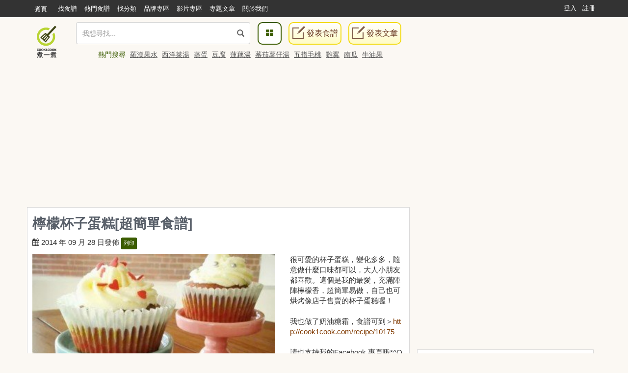

--- FILE ---
content_type: text/html; charset=UTF-8
request_url: https://cook1cook.com/recipe/10174
body_size: 17837
content:
<!DOCTYPE html>
<html lang="zh">
  <head>
    <meta charset="utf-8"/>
    <title>檸檬杯子蛋糕[超簡單食譜]食譜、做法 | MrsPsKitchen的Cook1Cook食譜分享</title>
    <meta name="msvalidate.01" content="D3F05DD3F16E3D652ECE79F6CE476897" />
        <meta name="keywords" content="檸檬杯子蛋糕[超簡單食譜],食譜,奶油/牛油、糖、香草精/雲尼拿香油、蛋、中筋麵粉、泡打粉/發粉、檸檬皮、檸檬汁、牛奶">
    <meta name="description" content="檸檬杯子蛋糕[超簡單食譜]：很可愛的杯子蛋糕，變化多多，隨意做什麼口味都可以，大人小朋友都喜歡。這個是我的最愛，充滿陣陣檸檬香，超簡單易做，自己也可烘烤像店子售賣的杯子蛋糕喔！

我也做了奶油糖霜，食譜可到＞http://cook1cook.com/recipe/10175

請也支持我的Facebook 專頁哦*^O^* 
http://www.facebook.com/MrsPsKitchen1">
        <meta property="article:publisher" content="https://www.facebook.com/cook1cook" />
    <meta property="article:author" content="https://www.facebook.com/cook1cook" />
        <meta property="fb:pages" content="531464196906799" />

    <meta property="al:android:app_name" content="COOK1COOK">
    <meta property="al:android:package" content="com.cook1cook.app">
    <meta property="al:ios:app_name" content="COOK1COOK">
    <meta property="al:ios:app_store_id" content="1137026338">

        <link rel="amphtml" href="https://cook1cook.com/recipe/10174/amp" />
            <!-- <link rel="alternate" href="android-app://com.cook1cook.app/cookapp/recipe/10174" /> -->
    <meta property="al:android:url" content="cook1cook://recipe/10174">
    <meta property="al:ios:url" content="cook1cook://recipe/10174">
    <link rel="author" href="https://cook1cook.com/user/MrsPsKitchen" />
                    <meta name="twitter:card" content="summary_large_image"/>
        <meta name="twitter:site" content="@cookonecook"/>
        <meta name="twitter:title" content="檸檬杯子蛋糕[超簡單食譜]"/>
        <meta name="twitter:image" content="https://img.cook1cook.com/upload/cover/34/94/3139314118888753494.jpg"/>
        <meta name="twitter:description" content="很可愛的杯子蛋糕，變化多多，隨意做什麼口味都可以，大人小朋友都喜歡。這個是我的最愛，充滿陣陣檸檬香，超簡單易做，自己也可烘烤像店子售賣的杯子蛋糕喔！我也做了奶油糖霜，食譜可到＞http://cook1cook.com/recipe/10175請也支持我的Facebook 專頁哦*^O^* http://www.facebook.com/MrsPsKitchen1"/>
        <meta property="fb:app_id" content="610481322352373"/>
    <meta property="og:type" content="website"/>
        <meta property="og:image" content="https://img.cook1cook.com/upload/cover/34/94/3139314118888753494.jpg"/>
        <meta property="og:title" content="檸檬杯子蛋糕[超簡單食譜]"/>    <meta property="og:description" content="很可愛的杯子蛋糕，變化多多，隨意做什麼口味都可以，大人小朋友都喜歡。這個是我的最愛，充滿陣陣檸檬香，超簡單易做，自己也可烘烤像店子售賣的杯子蛋糕喔！我也做了奶油糖霜，食譜可到＞http://cook1cook.com/recipe/10175請也支持我的Facebook 專頁哦*^O^* http://www.facebook.com/MrsPsKitchen1"/>    <meta property="og:url" content="https://cook1cook.com/recipe/10174"/>    <meta property="og:image:width" content="700"/>
    <meta property="og:image:height" content="520"/>
        <meta property="og:locale" content="zh_HK" />
    <meta property="og:locale:alternate" content="zh_TW" />

    <link rel="canonical" href="https://cook1cook.com/recipe/10174" />
        <link href="https://img.cook1cook.com/2.0/images/favicon.ico" rel="shortcut icon" type="image/x-icon"/>

    <link rel="stylesheet" href="https://img.cook1cook.com/static/css_20240510.css" />
    <!-- Le HTML5 shim, for IE6-8 support of HTML5 elements -->

    <!-- CSS Customization -->
    <meta name="viewport" content="width=device-width, initial-scale=1, maximum-scale=5" />

    <!--js-->
    <script type="5901685590fec1c5f13fe2ed-text/javascript" src="https://img.cook1cook.com/static/js_20220408.js"></script>
    <script type="5901685590fec1c5f13fe2ed-text/javascript" src="https://ssl-cdn.media.innity.net/lib/admanager.js"></script>
        <script async src="https://pagead2.googlesyndication.com/pagead/js/adsbygoogle.js?client=ca-pub-8505798488485624" crossorigin="anonymous" type="5901685590fec1c5f13fe2ed-text/javascript"></script>
            <!-- <script>
      (adsbygoogle = window.adsbygoogle || []).push({
        google_ad_client: "ca-pub-8505798488485624",
        enable_page_level_ads: true,
        overlays: {bottom: true}
      });
    </script> -->
    
    <script async='async' src='https://www.googletagservices.com/tag/js/gpt.js' type="5901685590fec1c5f13fe2ed-text/javascript"></script>
    <script type="5901685590fec1c5f13fe2ed-text/javascript">
      var googletag = googletag || {};
      googletag.cmd = googletag.cmd || [];
    </script>
    <script type="5901685590fec1c5f13fe2ed-text/javascript">
      googletag.cmd.push(function() {
            googletag.pubads().enableSingleRequest();
      googletag.enableServices();
      });
    </script>
    <!-- Global site tag (gtag.js) - Google Analytics -->
    <!-- <script async src="https://www.googletagmanager.com/gtag/js?id=G-07137GFXR1"></script> -->
    <script type="5901685590fec1c5f13fe2ed-text/javascript">
      window.dataLayer = window.dataLayer || [];
      function gtag(){dataLayer.push(arguments);}
      gtag('js', new Date());
            // gtag('config', 'UA-49195144-1');
      gtag('config', 'G-07137GFXR1');
                        var obj = {};
             dataLayer.push(obj);
      </script>
      <!-- Google Tag Manager -->
      <script type="5901685590fec1c5f13fe2ed-text/javascript">(function(w,d,s,l,i){w[l]=w[l]||[];w[l].push({'gtm.start':
      new Date().getTime(),event:'gtm.js'});var f=d.getElementsByTagName(s)[0],
      j=d.createElement(s),dl=l!='dataLayer'?'&l='+l:'';j.async=true;j.src=
      'https://www.googletagmanager.com/gtm.js?id='+i+dl;f.parentNode.insertBefore(j,f);
      })(window,document,'script','dataLayer','GTM-WXLRJ7');</script>
      <!-- GTM-WXLRJ7 -->
      <!-- End Google Tag Manager -->
    <script type="application/ld+json">
      {"@context":"https://schema.org","@graph":[{"@type":"WebSite","url":"https://cook1cook.com/","potentialAction":{"@type":"SearchAction","target":"https://cook1cook.com/search/?keyword={search_term_string}&theme=recipe","query-input":"required name=search_term_string"}}]}
    </script>
    <meta name="google-site-verification" content="jFa7xeMoymp43iFxBIcRjgFuP8PlWHRq-u1BvEdyFkU" />
  </head>
  <body>
  <!-- Google Tag Manager (noscript) -->
  <noscript><iframe src="https://www.googletagmanager.com/ns.html?id=GTM-WXLRJ7" height="0" width="0" style="display:none;visibility:hidden"></iframe></noscript>
  <!-- End Google Tag Manager (noscript) -->
    <div class="navbar navbar-default navbar-fixed-top" id="global-header" role="navigation">
      <div class="container">
      <div class="branch-journeys-top"></div>
        <!-- Brand and toggle get grouped for better mobile display -->
        <div class="navbar-header">
          <button type="button" class="navbar-toggle collapsed" data-toggle="collapse" data-target="#bs-example-navbar-collapse-1">
            <span class="sr-only">
              Toggle navigation
            </span>
            <span class="icon-bar">
            </span>
            <span class="icon-bar">
            </span>
            <span class="icon-bar">
            </span>
          </button>
          <a class="logo visible-xs pull-left" href="https://cook1cook.com" title="煮一煮 - 食譜站"></a>
          <div class="search_form_container topmenu_search_box visible-xs">
          <form action="https://cook1cook.com/search" method="get" name="search_form" accept-charset="utf-8">
            <span class="dropdown search-form">
              <i class="glyphicon glyphicon-search"></i>
              <input type="search" name="keyword" value="" class="form-control" placeholder="我想尋找..." autocomplete="off" />
                              <input type="hidden" name="theme" value="recipe">
                          </span>
            <span class="search-popup">
              <a href="https://cook1cook.com/category" class="search-btn" aria-label="食譜分類">
                <i class="fa fa-th-large">
                </i>
              </a>
            </span>
          </form>          </div>
        </div>
        <!-- Collect the nav links, forms, and other content for toggling -->
        <div class="collapse navbar-collapse" id="bs-example-navbar-collapse-1">
          <ul class="nav navbar-nav">
            <li class="hidden-xs mobile">
              <a href="https://cook1cook.com">煮頁</a>
            </li>
            <li>
              <a href="https://cook1cook.com/search"><span>找食譜</span></a>
            </li>
            <li>
              <a href="https://cook1cook.com/search/hot"><span>熱門食譜</span></a>
            </li>
            <li>
              <a href="https://cook1cook.com/category"><span>找分類</span></a>
            </li>
            <li>
              <a href="https://cook1cook.com/brand"><span>品牌專區</span></a>
            </li>
            <!-- <li>
              <a href="https://cook1cook.com/shop"><span>商店</span></a>
            </li> -->
            <li>
              <a href="https://cook1cook.com/video"><span>影片專區</span></a>
            </li>
            <!--<li>
              <a href="https://cook1cook.com/courses"><span>烹飪班</span></a>
            </li>-->
            <li>
              <a href="https://cook1cook.com/cafe"><span>專題文章</span></a>
            </li>
            <!-- <li>
              <a href="https://cook1cook.com/task"><span>Cook分任務</span></a>
            </li> -->
            <li>
              <a href="https://cook1cook.com/page/about_us"><span>關於我們</span></a>
            </li>
            <li>
              <a class="visible-xs" href="https://cook1cook.com/recipe/post" rel="nofollow">發表食譜</a>
            </li>
             <li>
              <a class="visible-xs" href="https://cook1cook.com/posts/add" rel="nofollow">發表文章</a>
            </li>
          </ul>
                    <ul class="nav navbar-nav navbar-right sign-in">
            <li>
              <a href="https://cook1cook.com/login">登入</a>
            </li>
            <li>
              <a href="https://cook1cook.com/signup">註冊</a>
            </li>
          </ul>
                  </div>
        <!-- /.navbar-collapse -->
      </div>
      <!-- /.container-fluid -->
    </div>
    <!-- 用戶資料菜單初始化顯示 -->
    <script type="5901685590fec1c5f13fe2ed-text/javascript">
      $('.navbar-collapse').on('show.bs.collapse', function () {
          setTimeout(function(){
            $(".user_function_link").addClass("open");
          },0)
        });
    </script>

    <div class="hidden-xs navbar navbar-static-top floating-menu" style="top: 40px;z-index: 1;">
      <div class="container">
      <div class="row">
        <div class="channel-logo"><a class="menu-logo " href="https://cook1cook.com">
          <img src="https://img.cook1cook.com/upload/pic/33/74/5581ab5f8bd9c7.png" alt="Cook1Cook Logo"/>
        </a></div>
        <div class="searchbar">
        <form action="https://cook1cook.com/search" method="get" name="search_form" accept-charset="utf-8">
          <span class="dropdown search-form">
          <i class="glyphicon glyphicon-search"></i>
          <input type="text" name="keyword" value="" class="form-control" placeholder="我想尋找..." autocomplete="off">
                      <input type="hidden" name="theme" value="recipe">
                    <div class="btn_search-product">
          </div>
        </span>
        </form></div>
        <div class="searchpopup">
          <a href="https://cook1cook.com/category" class="search-btn">
            <span>
              <i class="fa fa-th-large">
              </i>
            </span>
          </a>
          <a href="https://cook1cook.com/recipe/post" rel="nofollow" class="write-btn small-write-btn">
            <span>
              <i></i>
              發表食譜            </span>
          </a>
          <a href="https://cook1cook.com/posts/add" rel="nofollow" class="write-btn small-write-btn">
            <span>
              <i></i>
              發表文章            </span>
          </a>
        </div>
        <!--<div class="user-section">
        <a class="highlight" href="signup.html">新會員登記</a>
        <a href="login.html">登入</a>
        </div>-->
        <div class="hot-search">
          熱門搜尋
                    <a href="https://cook1cook.com/search?keyword=羅漢果水&theme=recipe" class="small-padding-left" title="羅漢果水">羅漢果水</a>
                    <a href="https://cook1cook.com/search?keyword=西洋菜湯&theme=recipe" class="small-padding-left" title="西洋菜湯">西洋菜湯</a>
                    <a href="https://cook1cook.com/search?keyword=蒸蛋&theme=recipe" class="small-padding-left" title="蒸蛋">蒸蛋</a>
                    <a href="https://cook1cook.com/search?keyword=豆腐&theme=recipe" class="small-padding-left" title="豆腐">豆腐</a>
                    <a href="https://cook1cook.com/search?keyword=蓮藕湯&theme=recipe" class="small-padding-left" title="蓮藕湯">蓮藕湯</a>
                    <a href="https://cook1cook.com/search?keyword=蕃茄薯仔湯&theme=recipe" class="small-padding-left" title="蕃茄薯仔湯">蕃茄薯仔湯</a>
                    <a href="https://cook1cook.com/search?keyword=五指毛桃&theme=recipe" class="small-padding-left" title="五指毛桃">五指毛桃</a>
                    <a href="https://cook1cook.com/search?keyword=雞翼&theme=recipe" class="small-padding-left" title="雞翼">雞翼</a>
                    <a href="https://cook1cook.com/search?keyword=南瓜&theme=recipe" class="small-padding-left" title="南瓜">南瓜</a>
                    <a href="https://cook1cook.com/search?keyword=牛油果&theme=recipe" class="small-padding-left" title="牛油果">牛油果</a>
                    <!-- <span>食譜數量1,533,928 份</span> -->
        </div>
      </div>
      </div>
    </div>

    <!-- content start -->
    <script type="application/ld+json">
  {"@context":"http://schema.org/","@graph":[{"@type":"Recipe","name":"\u6ab8\u6aac\u676f\u5b50\u86cb\u7cd5[\u8d85\u7c21\u55ae\u98df\u8b5c]","image":"https://img.cook1cook.com/webp/upload/cover/34/94/3139314118888753494_thumb.jpg","author":{"@type":"Person","name":"MrsPsKitchen","url":"https://cook1cook.com/user/MrsPsKitchen"},"keywords":["\u86cb","\u86cb\u7cd5","\u6ab8\u6aac","\u676f\u5b50\u86cb\u7cd5","\u4e2d\u7b4b\u9eb5\u7c89","\u725b\u5976","\u676f\u5b50\u86cb","\u6ab8\u6aac\u76ae","\u98df\u8b5c","\u7c21\u55ae","\u6ab8\u6aac\u676f\u5b50\u86cb\u7cd5","\u676f\u5b50","\u7c21\u55ae\u98df\u8b5c"],"datePublished":"2014-09-28","description":"\u5f88\u53ef\u611b\u7684\u676f\u5b50\u86cb\u7cd5\uff0c\u8b8a\u5316\u591a\u591a\uff0c\u96a8\u610f\u505a\u4ec0\u9ebc\u53e3\u5473\u90fd\u53ef\u4ee5\uff0c\u5927\u4eba\u5c0f\u670b\u53cb\u90fd\u559c\u6b61\u3002\u9019\u500b\u662f\u6211\u7684\u6700\u611b\uff0c\u5145\u6eff\u9663\u9663\u6ab8\u6aac\u9999\uff0c\u8d85\u7c21\u55ae\u6613\u505a\uff0c\u81ea\u5df1\u4e5f\u53ef\u70d8\u70e4\u50cf\u5e97\u5b50\u552e\u8ce3\u7684\u676f\u5b50\u86cb\u7cd5\u5594\uff01\r\n\r\n\u6211\u4e5f\u505a\u4e86\u5976\u6cb9\u7cd6\u971c\uff0c\u98df\u8b5c\u53ef\u5230\uff1ehttp://cook1cook.com/recipe/10175\r\n\r\n\u8acb\u4e5f\u652f\u6301\u6211\u7684Facebook \u5c08\u9801\u54e6*^O^* \r\nhttp://www.facebook.com/MrsPsKitchen1","recipeIngredient":["113\u514b \u5976\u6cb9/\u725b\u6cb9","175\u514b \u7cd6","1\u8336\u5319 \u9999\u8349\u7cbe/\u96f2\u5c3c\u62ff\u9999\u6cb9","3\u9846 \u86cb","195\u514b \u4e2d\u7b4b\u9eb5\u7c89","1 1/2 \u8336\u5319 \u6ce1\u6253\u7c89/\u767c\u7c89","1\u8336\u5319 \u6ab8\u6aac\u76ae","2\u6e6f\u5319 \u6ab8\u6aac\u6c41","50ml \u725b\u5976"],"recipeInstructions":[{"@type":"HowToStep","name":"Step1","text":"\u9810\u71b1\u70e4\u7bb1180\u5ea6c\u3002\u7528\u96fb\u52d5\u652a\u62cc\u5668\u5c07\u5976\u6cb9\u6253\u6563\uff0c\u7136\u5f8c\u52a0\u5165\u7cd6\u62cc\u52fb","image":"https://img.cook1cook.com/php/upload/step/57/44/3139314118891215744_thumb.jpg","url":"https://cook1cook.com/recipe/10174#step1"},{"@type":"HowToStep","name":"Step2","text":"\u518d\u52a0\u5165\u9999\u8349\u7cbe\u53ca\u86cb\u652a\u62cc\u5747\u52fb","image":"https://img.cook1cook.com/php/upload/step/67/86/3139314118891666786_thumb.jpg","url":"https://cook1cook.com/recipe/10174#step2"},{"@type":"HowToStep","name":"Step3","text":"\u5c07\u9eb5\u7c89\uff0c\u6ce1\u6253\u7c89\uff0c\u6ab8\u6aac\u76ae\u62cc\u52fb\uff0c\u52063\u6b21\u52a0\u5165\u6b65\u9a5f\u4e8c\u7684\u86cb\u6f3f\u5167\uff0c \u518d\u52a0\u6ab8\u6aac\u6c41\u53ca\u725b\u5976\u5fb9\u5e95\u62cc\u52fb","image":"https://img.cook1cook.com/php/upload/step/61/48/3139314118891936148_thumb.jpg","url":"https://cook1cook.com/recipe/10174#step3"},{"@type":"HowToStep","name":"Step4","text":"\u5c07\u86cb\u6f3f\u5012\u5165\u86cb\u7cd5\u7117\u676f\u5167\uff08\u5012\u81f3\u516b\u6210\u6eff\u4fbf\u53ef\uff09\uff0c\u653e\u5165\u70e4\u7210180\u5ea6c\u70d8\u70e417\u81f320\u5206\u9418\uff0c\u7528\u7259\u7c64\u6233\u5165\u86cb\u7cd5\uff0c\u53d6\u51fa\u4e0d\u6cbe\u9ecf\u5373\u6210\uff01","image":null,"url":"https://cook1cook.com/recipe/10174#step4"}],"recipeYield":"5-6\u4eba","cooktime":"PT30M"},[{"@type":"BreadcrumbList","itemListElement":[{"@type":"ListItem","position":1,"name":"Cook1Cook","item":"https://cook1cook.com/"},{"@type":"ListItem","position":2,"name":"\u5168\u90e8\u5206\u985e","item":"https://cook1cook.com/category"}]},{"@type":"BreadcrumbList","itemListElement":[{"@type":"ListItem","position":1,"name":"Cook1Cook","item":"https://cook1cook.com/"},{"@type":"ListItem","position":2,"name":"MrsPsKitchen","item":"https://cook1cook.com/user/MrsPsKitchen"}]}]]}</script>
<style>
  #homework-communication{padding-top:0px;}
  .homework-content{padding:0px!important;}
  #homework-modal .modal-dialog{width:802px;}
  #homework-modal .modal-dialog .close{border-radius: 50%;width: 30px;height: 30px;opacity:1;background:url('https://img.cook1cook.com/fancybox/source/fancybox_sprite.png');background-position:-4px -3px;margin:-7px -7px 0 0;position:relative;z-index:200;}
  @media (max-width:768px){#homework-modal .modal-dialog{width:inherit;}}
  .recipe-relate-box{position:relative;}
  .recipe-relate-item{overflow: hidden;}
  .recipe-relate-item .swiper-wrapper{padding-bottom:30px;}
  .recipe-relate-item .swiper-pagination{bottom:0px;}
  .recipe-relate-item .swiper-wrapper .slide-item,
  .recipe-relate-item .item-cover .item-content{width:100%;}
  .recipe-relate-item .swiper-wrapper .slide-item .item-cover{background:#d9d9d9;}
  .recipe-relate-item .item-cover{position:relative;text-align:center;width:100%;height:180px;margin-bottom:10px;background:#fff;}
  .recipe-relate-item .item-cover img{width:initial !important;height:initial !important;max-height: 100%;max-width: 100%;width: initial;height: initial;position: absolute;top: 0;left: 0;bottom: 0;right: 0;display: block;margin: auto;}
  .recipe-relate-item .item-title h3{display:block;height:43px;color:#564e4a;font-size:16px;line-height:21px;overflow: hidden;}
  .recipe-relate-item .item-title h3 a{color:#564e4a;}
  .recipe-relate-item .item-title h3 a:hover{color:#87d300;}
  .recipe-relate-item .item-price .discount-price,
  .recipe-relate-item .item-price strong.ori-price{font-size:18px;color:#e4393c;}
  .recipe-relate-item .item-price .ori-price del{display: inline-block; margin-left:10px;font-size:14px;color:gray;}
  .recipe-relate-item .item-price *{font-style:normal;}
</style>

    <div class="container real-content recipe-page-content">
      <div class="col-md-12 text-center hidden-xs">
                        <div class="widget-block-wrapper mobile-content-margin hidden-xs" style="min-height: 260px">
          <ins class="adsbygoogle"
     style="display:block"
     data-ad-client="ca-pub-8505798488485624"
     data-ad-slot="9486923576"
     data-ad-format="auto"
     data-full-width-responsive="true"></ins>
<script type="5901685590fec1c5f13fe2ed-text/javascript">
     (adsbygoogle = window.adsbygoogle || []).push({});
</script>        </div>
              </div>
      <div class="col-md-8 lsideBar">
        <div class="row">
          <article class="inner-block recipe-details">
            <h1>檸檬杯子蛋糕[超簡單食譜]</h1>
            <div class="row">
              <div class="col-xs-12">
                <div class="info">
                  <span>
                    <i class="fa fa-calendar"></i>
                    2014 年 09 月 28 日發佈 <a href="https://cook1cook.com/user/MrsPsKitchen" class="hide">MrsPsKitchen</a>
                    <span class="print">
                      <a href="https://cook1cook.com/recipe/print/10174" rel="nofollow">列印</a>
                    </span>
                    <div class="fb-like" style="vertical-align: text-top;" data-href="https://cook1cook.com/recipe/10174" data-width="140" data-layout="button_count" data-action="like" data-show-faces="true" data-share="true"></div>
                  </span>
                                    <!-- <div>
                    <script src="https://apis.google.com/js/platform.js"></script>
                    <div class="text-center g-ytsubscribe" data-channelid="UCTNED8ti1CWML5nAxDsV1Qw" data-layout="default" data-count="default"></div> 免費訂閱，收看熱門煮食影片。
                  </div> -->
                                  </div>
              </div>
              <div class="col-xs-12 col-md-8">
                <div class="recipe-picture-frame">
                    <a class="fancybox" href="https://img.cook1cook.com/upload/cover/34/94/3139314118888753494.jpg" title="檸檬杯子蛋糕[超簡單食譜]"><img alt="檸檬杯子蛋糕[超簡單食譜]" class="recipe-main-pic" src="https://img.cook1cook.com/upload/cover/34/94/3139314118888753494_thumb.jpg" style="min-height: 240px;"></a>
                </div>
                <div class="row func" style="margin-bottom: 10px">
                  <div class="col-xs-12 col-sm-7 meta">
                    <ul class="list-unstyled list-inline recipe-blog-info">
                      <li>
                        <i class="fa fa-thumbs-up"></i> <span id="like_times">3</span>
                      </li>
                      <li>
                        <i class="fa fa-star-o"></i> <span id="collect_times">14</span>
                      </li>
                      <li>
                        <i class="fa fa-eye"></i> 6079                      </li>
                      <!-- <li>
                        <i class="fa fa-camera-retro">
                        </i>
                        <a href="#">
                          12
                        </a>
                      </li> -->
                    </ul>
                  </div>
                                      <div class="col-xs-12 visible-xs text-center" style="margin-bottom: 20px;min-height: 250px;padding: 0px; ">
                      <ins class="adsbygoogle"
     style="display:block"
     data-ad-client="ca-pub-8505798488485624"
     data-ad-slot="9486923576"
     data-ad-format="auto"
     data-full-width-responsive="true"></ins>
<script type="5901685590fec1c5f13fe2ed-text/javascript">
     (adsbygoogle = window.adsbygoogle || []).push({});
</script>                    </div>
                                    <div class="col-xs-12 col-sm-5 text-right recipe-social-buttons">
                    <a class="inside-like-and-collect like-request" data-type="like" rel="nofollow" href="javascript:void(0)" data-recipe-id="10174">請稍等.</a>
                    <a class="inside-like-and-collect collect-request" rel="nofollow" data-type="collect" href="javascript:void(0)" data-recipe-id="10174">請稍等.</a>
                  </div>
                </div>
              </div>
              <div class="col-xs-12 col-md-4">
                <div class="recipe-description" style="word-break: break-all;">很可愛的杯子蛋糕，變化多多，隨意做什麼口味都可以，大人小朋友都喜歡。這個是我的最愛，充滿陣陣檸檬香，超簡單易做，自己也可烘烤像店子售賣的杯子蛋糕喔！<br><br>我也做了奶油糖霜，食譜可到＞<a href="https://cook1cook.com/recipe/10175" target="_blank" rel="nofollow noopener">http://cook1cook.com/recipe/10175</a><br><br>請也支持我的Facebook 專頁哦*^O^* <br><a href="https://www.facebook.com/MrsPsKitchen1" target="_blank" rel="nofollow noopener">http://www.facebook.com/MrsPsKitchen1</a></div>
              </div>
            </div>
                        <div class="col-xs-12 col-md-4 recipe-ingredients">
                          <h2 class="clearfix">
                <span class="pull-left">
                  <a name="ingredient">食材</a> （<span>5-6人</span>）
                </span>
                <span class="pull-right">
                  <i class="fa fa-clock-o"></i>
                  <span class="time">
                    30分鐘內                  </span>
                </span>
              </h2>
                            <ul class="ingredients">
                <li>
                  <ul class="group_1">
                    <li class="group-name">
                      食材                    </li>
                                        <li>
                      <div style="overflow: hidden;">
                        <span class="pull-left ingredient-name">
                          奶油/牛油                        </span>
                        <span class="pull-right ingredient-unit">
                          113克                        </span>
                      </div>
                    </li>
                                        <li>
                      <div style="overflow: hidden;">
                        <span class="pull-left ingredient-name">
                          糖                        </span>
                        <span class="pull-right ingredient-unit">
                          175克                        </span>
                      </div>
                    </li>
                                        <li>
                      <div style="overflow: hidden;">
                        <span class="pull-left ingredient-name">
                          香草精/雲尼拿香油                        </span>
                        <span class="pull-right ingredient-unit">
                          1茶匙                        </span>
                      </div>
                    </li>
                                        <li>
                      <div style="overflow: hidden;">
                        <span class="pull-left ingredient-name">
                          蛋                        </span>
                        <span class="pull-right ingredient-unit">
                          3顆                        </span>
                      </div>
                    </li>
                                        <li>
                      <div style="overflow: hidden;">
                        <span class="pull-left ingredient-name">
                          中筋麵粉                        </span>
                        <span class="pull-right ingredient-unit">
                          195克                        </span>
                      </div>
                    </li>
                                        <li>
                      <div style="overflow: hidden;">
                        <span class="pull-left ingredient-name">
                          泡打粉/發粉                        </span>
                        <span class="pull-right ingredient-unit">
                          1 1/2 茶匙                        </span>
                      </div>
                    </li>
                                        <li>
                      <div style="overflow: hidden;">
                        <span class="pull-left ingredient-name">
                          檸檬皮                        </span>
                        <span class="pull-right ingredient-unit">
                          1茶匙                        </span>
                      </div>
                    </li>
                                        <li>
                      <div style="overflow: hidden;">
                        <span class="pull-left ingredient-name">
                          檸檬汁                        </span>
                        <span class="pull-right ingredient-unit">
                          2湯匙                        </span>
                      </div>
                    </li>
                                        <li>
                      <div style="overflow: hidden;">
                        <span class="pull-left ingredient-name">
                          牛奶                        </span>
                        <span class="pull-right ingredient-unit">
                          50ml                        </span>
                      </div>
                    </li>
                                      </ul>
                </li>
              </ul>
              <a name="step"></a>
            </div>
            <div class="recipe-steps col-xs-12 col-md-8">
              <div class="steps">
                <ul>
                  <li class="step" id="step1">
                    <div class="media">
                      <div class="step-img pull-left">
                                              <a class="strip fancybox" rel="gallery" href="https://img.cook1cook.com/upload/step/57/44/3139314118891215744.jpg" title="預熱烤箱180度c。用電動攪拌器將奶油打散，然後加入糖拌勻">
                          <img src="https://img.cook1cook.com/php/upload/step/57/44/3139314118891215744_thumb.jpg" alt="step1: 預熱烤箱180度c。用電動攪拌器將奶油打散，然後加入糖拌勻">
                        </a>
                                            </div>
                      <div class="media-body">
                        <big>1</big>預熱烤箱180度c。用電動攪拌器將奶油打散，然後加入糖拌勻                      </div>
                    </div>
                  </li>
                  <li class="step" id="step2">
                    <div class="media">
                      <div class="step-img pull-left">
                                              <a class="strip fancybox" rel="gallery" href="https://img.cook1cook.com/upload/step/67/86/3139314118891666786.jpg" title="再加入香草精及蛋攪拌均勻">
                          <img src="https://img.cook1cook.com/php/upload/step/67/86/3139314118891666786_thumb.jpg" alt="step2: 再加入香草精及蛋攪拌均勻">
                        </a>
                                            </div>
                      <div class="media-body">
                        <big>2</big>再加入香草精及蛋攪拌均勻                      </div>
                    </div>
                  </li>
                  <li class="step" id="step3">
                    <div class="media">
                      <div class="step-img pull-left">
                                              <a class="strip fancybox" rel="gallery" href="https://img.cook1cook.com/upload/step/61/48/3139314118891936148.jpg" title="將麵粉，泡打粉，檸檬皮拌勻，分3次加入步驟二的蛋漿內， 再加檸檬汁及牛奶徹底拌勻">
                          <img src="https://img.cook1cook.com/php/upload/step/61/48/3139314118891936148_thumb.jpg" alt="step3: 將麵粉，泡打粉，檸檬皮拌勻，分3次加入步驟二的蛋漿內， 再加檸檬汁及牛奶徹底拌勻">
                        </a>
                                            </div>
                      <div class="media-body">
                        <big>3</big>將麵粉，泡打粉，檸檬皮拌勻，分3次加入步驟二的蛋漿內， 再加檸檬汁及牛奶徹底拌勻                      </div>
                    </div>
                  </li>
                  <li class="step" id="step4">
                    <div class="media">
                      <div class="step-img pull-left">
                                            </div>
                      <div class="media-body">
                        <big>4</big>將蛋漿倒入蛋糕焗杯內（倒至八成滿便可），放入烤爐180度c烘烤17至20分鐘，用牙籤戳入蛋糕，取出不沾黏即成！                      </div>
                    </div>
                  </li>
                </ul>
              </div>
            </div>
            <div class="row">
              <!-- <div class="col-xs-12 text-left">
                <div style="font-size: 14px; white-space: nowrap; overflow: hidden; width: 100%; line-height: 28px; margin-top: -10px;">
                  <span class="badge pull-left" style="margin-right:10px;">
                    贊助
                  </span>
                  ddd ADV
                </div>
              </div> -->
            </div>
                        <div class="tips">
              <span>TIPS</span>
              <div>
                如不喜歡檸檬味，也可改加橙汁或其他口味！              </div>
            </div>
                      </article>
          <!-- <div style="margin-bottom:10px;" class="text-center"></div> -->
                      <div class="recipe-or-recipeArticle-tag recipe-related-tag">
              <div class="rort-box">
                <div class="rort-box-title">
                  <h3>Tags:</h3>
                </div>
                <div class="rort-box-body">
                  <ul>
                                        <li><a href="https://cook1cook.com/search?keyword=蛋&theme=recipe" title="蛋">蛋</a></li>
                                        <li><a href="https://cook1cook.com/search?keyword=蛋糕&theme=recipe" title="蛋糕">蛋糕</a></li>
                                        <li><a href="https://cook1cook.com/search?keyword=檸檬&theme=recipe" title="檸檬">檸檬</a></li>
                                        <li><a href="https://cook1cook.com/search?keyword=杯子蛋糕&theme=recipe" title="杯子蛋糕">杯子蛋糕</a></li>
                                        <li><a href="https://cook1cook.com/search?keyword=中筋麵粉&theme=recipe" title="中筋麵粉">中筋麵粉</a></li>
                                        <li><a href="https://cook1cook.com/search?keyword=牛奶&theme=recipe" title="牛奶">牛奶</a></li>
                                        <li><a href="https://cook1cook.com/search?keyword=杯子蛋&theme=recipe" title="杯子蛋">杯子蛋</a></li>
                                        <li><a href="https://cook1cook.com/search?keyword=檸檬皮&theme=recipe" title="檸檬皮">檸檬皮</a></li>
                                        <li><a href="https://cook1cook.com/search?keyword=食譜&theme=recipe" title="食譜">食譜</a></li>
                                        <li><a href="https://cook1cook.com/search?keyword=簡單&theme=recipe" title="簡單">簡單</a></li>
                                        <li><a href="https://cook1cook.com/search?keyword=檸檬杯子蛋糕&theme=recipe" title="檸檬杯子蛋糕">檸檬杯子蛋糕</a></li>
                                        <li><a href="https://cook1cook.com/search?keyword=杯子&theme=recipe" title="杯子">杯子</a></li>
                                        <li><a href="https://cook1cook.com/search?keyword=簡單食譜&theme=recipe" title="簡單食譜">簡單食譜</a></li>
                                      </ul>
                </div>
              </div>
            </div>
          
          
                  <div class="row">
            <div class="col-xs-12">
              <div class="inner-block upload-idotoo">
                <h2>
                  有 <small>0</small> 人交功課
                </h2>
                <div class="clearfix">
                  <a class="dish-upload idocard" href="javascript:void(0)" rel="nofollow">
                    <div>
                      <img class="img-responsive" src="https://img.cook1cook.com/images/square2.png" alt="上傳照片">
                      <i class="fa fa-camera"></i>
                    </div>
                    <div class="card-info">上傳照片</div>
                  </a>
                </div>
                              </div>
            </div>
          </div>
          <div class="row">
            <div class="col-xs-12">
              <div class="inner-block upload-idotoo">
                <h2>
                  推薦資訊
                </h2>
                <div class="clearfix">
                  <script async src="//pagead2.googlesyndication.com/pagead/js/adsbygoogle.js" type="5901685590fec1c5f13fe2ed-text/javascript"></script>
                  <ins class="adsbygoogle"
                       style="display:block"
                       data-ad-format="autorelaxed"
                       data-ad-client="ca-pub-8505798488485624"
                       data-ad-slot="7790923998"></ins>
                  <script type="5901685590fec1c5f13fe2ed-text/javascript">
                       (adsbygoogle = window.adsbygoogle || []).push({});
                  </script>
                </div>
              </div>
            </div>
          </div>
          <div class="row">
            <div class="col-xs-12">
              <div class="inner-block recipecomments">
                <h2>
                  <a name="comment">討論</a>
                  <span>
                     暫時沒有留言。                   </span>
                </h2>

                <div class="recipe-comment-form">
                  <fieldset>
                    <div class="media comment">
                                            <div class="text-center">
                          對食譜有問題請留言，煮一煮會使用系統通知食譜作者前來解答 <a class="btn btn-login" href="https://cook1cook.com/login">登入</a>
                        </div>
                                          </div>
                  </fieldset>
                </div>

                <div class="panel-group" id="accordion">
                  <div class="panel panel-default">
                    <div class="panel-heading">
                      <a href="#collapseComments" class="visible-xs visible-sm collapse in" data-toggle="collapse" data-parent="#accordion" id="more-comment" aria-expanded="true">
                        看更多留言
                      </a>
                    </div>
                    <div class="panel-collapse collapse in" id="collapseComments" aria-expanded="true">
                      <div class="panel-body">
                        <div>
                          </div>
                        <!-- <div>
                          <a href="#" class="load-more">
                            <i class="fa fa-comment">
                            </i>
                            看更多留言
                          </a>
                        </div> -->
                      </div>
                    </div>
                  </div>
                </div>
              </div>
            </div>
          </div>
        </div>
      </div>
      <div class="col-md-4 hidden-print rsideBar">
      <div class="widget-block-wrapper mobile-content-margin">
        <script async src="https://pagead2.googlesyndication.com/pagead/js/adsbygoogle.js?client=ca-pub-8505798488485624" crossorigin="anonymous" type="5901685590fec1c5f13fe2ed-text/javascript"></script>
<!-- Pixels_300250_RWD -->
<ins class="adsbygoogle"
     style="display:block"
     data-ad-client="ca-pub-8505798488485624"
     data-ad-slot="8901355995"
     data-ad-format="auto"
     data-full-width-responsive="true"></ins>
<script type="5901685590fec1c5f13fe2ed-text/javascript">
     (adsbygoogle = window.adsbygoogle || []).push({});
</script>      </div>
        <div class="ProfileCard  namecard-module">
          <!-- <div class="namecard-bg namecard-block" style="background-image: url(https://img.cook1cook.com/upload/bg/41/0/313931465249366410.png);"></div> -->
          <div class="namecard-content">
            <a class="namecard-photo namecard-inlineBlock" href="https://cook1cook.com/user/MrsPsKitchen" title="MrsPsKitchen" tabindex="-1" aria-hidden="true">
              <img class="namecard-photoImage" src="https://img.cook1cook.com/php/upload/avatar/3/45/313931439464520345.jpg"/>
            </a>
            <div class="namecard-userFields">
              <div class="namecard-name namecard-textTruncate">
                  <a class="namecard-textInheritColor" href="https://cook1cook.com/user/MrsPsKitchen">MrsPsKitchen</a>
              </div>
              <span class="namecardard-screenname namecard-inlineBlock">
                殿堂廚師               </span>
            </div>
            <div class="namecard-stats">
              <ul class="namecard-statList Arrange Arrange-bottom Arrange-equal">
                <li class="namecard-stat Arrange-sizeFit">
                  <a class="namecard-statLink namecard-textUserColor namecard-linkClean namecard-block" title="966 食譜" href="https://cook1cook.com/user/MrsPsKitchen">
                    <span class="namecard-statLabel">食譜</span>
                    <span class="namecard-statValue">966</span>
                  </a>
                </li>
                <li class="namecard-stat Arrange-sizeFit">
                  <a class="namecard-statLink namecard-textUserColor namecard-linkClean namecard-block" title="0 文章數" href="https://cook1cook.com/user/MrsPsKitchen/post">
                    <span class="namecard-statLabel">文章</span>
                    <span class="namecard-statValue">0</span>
                  </a>
                </li>
                <li class="namecard-stat Arrange-sizeFit">
                  <a class="namecard-statLink namecard-textUserColor namecard-linkClean namecard-block" title="5743 粉絲" href="#">
                    <span class="namecard-statLabel">粉絲</span>
                    <span class="namecard-statValue" id="fans-num">5743</a></span>
                  </a>
                </li>
                <!-- <li class="namecard-stat Arrange-sizeFit">
                  <a class="namecard-statLink namecard-textUserColor namecard-linkClean namecard-block" title="33448 被收藏數" href="#">
                    <span class="namecard-statLabel">被收藏數</span>
                    <span class="namecard-statValue">33448</span>
                  </a>
                </li> -->
                <!-- <li class="namecard-stat Arrange-sizeFit">
                  <a class="namecard-statLink namecard-textUserColor namecard-linkClean namecard-block"
                  title="14 Followers" href="#">
                    <span class="namecard-statLabel">
                      積分
                    </span>
                    <span class="namecard-statValue">
                      14
                    </span>
                  </a>
                </li> -->
              </ul>
              <span class="inline-action-box user-act">
                <a class="btn btn-follow-user follow-btn" id="follow-user" href="javascript:;" data-uid="31393" rel="nofollow">請稍等.</a>
              </span>
                            <div>
                <ul class="ul_detail">
                  <li class="item S_line2 clearfix">
                    <span style="word-break: break-word;margin-top: 10px">嫁了一個比我更中國化的英國人，最喜歡的不是Fish &amp; Chips，而是茶餐廳的乾炒牛河！現居於倫敦，跟大家分享中西合璧的幸福美味！ 
網址： <a href="http://www.mrsPskitchen.net" target="_blank" rel="noopener nofollow">http://www.mrsPskitchen.net</a>
Facebook: <a href="https://www.facebook.com/mrsPskitchen1" target="_blank" rel="noopener nofollow">http://www.facebook.com/mrsPskitchen1</a></span>
                  </li>
                </ul>
              </div>
                          </div>
          </div>
        </div>
        <div class="scrollFixed">
            <div class="inner-block widget " id="business-acc">
  <h2 class="title">品牌專區<a href="https://cook1cook.com/brand" class="more pull-right">更多 <i class="fa fa-angle-double-right"></i></a></h2>
  <ul>
    <li class="media">
      <div class="media-left">
              <a title="對抗寒流｜感冒初起必飲｜檸檬紫蘇茶" href="https://cook1cook.com/recipe/56426">
          <img alt="對抗寒流｜感冒初起必飲｜檸檬紫蘇茶" class="media-object" src="https://img.cook1cook.com/webp/101x75/upload/cover/202601/55/33364-1769069781_thumb.jpg">
        </a>
            </div>
      <div class="media-body">
        <div class="media">
          <div class="media-left">
            <a title="Cook1Cook" class="pull-left brand-logo" href="https://cook1cook.com/brand/33364">
              <img src="https://img.cook1cook.com/php/upload/avatar/201903/20/33364-1553253176.jpg" alt="Cook1Cook" class="media-object" >
            </a>
          </div>
          <div class="media-body">
            <a class="brand-name" href="https://cook1cook.com/brand/33364">Cook1Cook</a>
          </div>
        </div>
                <a title="對抗寒流｜感冒初起必飲｜檸檬紫蘇茶" class="recipe-title" href="https://cook1cook.com/recipe/56426">對抗寒流｜感冒初起必飲｜檸檬紫蘇茶</a>
              </div>
    </li>
  </ul>
</div>
<!-- <div class="inner-block widget">
  <a href="https://bit.ly/3sGm2ek" target="_blank"><img src="https://img.cook1cook.com/upload/pic/202109/16/461442a38e4457.jpg">
  <p>「金寶湯」滋味煮意大募集！送總值超過 $56,000 有獎活動</p></a>
</div> -->
            <!-- <div class="widget-block-wrapper mobile-content-margin acdcv hidden-xs text-center">
        <div class="fb-page" data-href="https://www.facebook.com/MrsPsKitchen1" data-width="360" data-hide-cover="false"></div>
      </div> -->
              <div class="widget-block-wrapper mobile-content-margin hidden-xs text-center">
          <script type="5901685590fec1c5f13fe2ed-text/javascript">
new innity_adZone("861578d797aeb0634f77aff3f488cca2", "57316", {"origin": "HK", "width": "300", "height": "250"});
</script>
        </div>
        <!-- 食譜相關文章卡片 -->
<div class="related-recipe-or-article-card">
  <div class="rroac-box">
    <div class="rroac-box-header">
      <h3>相關食譜</h3>
    </div>
    <div class="rroac-box-body">
      <ul>
                <li>
          <div class="recipe-article-cover">
            <a href="https://cook1cook.com/recipe/16290" title="迷迭香檸檬杯子蛋糕">
               <img src="https://img.cook1cook.com/webp/101x74/upload/cover/98/79/5105914349597619879_thumb.jpg" title="迷迭香檸檬杯子蛋糕" alt="迷迭香檸檬杯子蛋糕">
            </a>
          </div>
          <div class="recipe-article-title">
            <a href="https://cook1cook.com/recipe/16290" title="迷迭香檸檬杯子蛋糕">
              <h3>迷迭香檸檬杯子蛋糕</h3>
            </a>
          </div>
          <div class="recipe-author">
            by <a href="https://cook1cook.com/user/watercolourhome" title="Kris Wan Ka-wai">
              <span>Kris Wan Ka-wai</span>
            </a>
          </div>
        </li>
                <li>
          <div class="recipe-article-cover">
            <a href="https://cook1cook.com/recipe/54474" title="迷你檸檬戚風杯子蛋糕">
               <img src="https://img.cook1cook.com/webp/101x74/upload/cover/202308/94/177339-1691139681_thumb.jpg" title="迷你檸檬戚風杯子蛋糕" alt="迷你檸檬戚風杯子蛋糕">
            </a>
          </div>
          <div class="recipe-article-title">
            <a href="https://cook1cook.com/recipe/54474" title="迷你檸檬戚風杯子蛋糕">
              <h3>迷你檸檬戚風杯子蛋糕</h3>
            </a>
          </div>
          <div class="recipe-author">
            by <a href="https://cook1cook.com/user/177339" title="莎莉美食生活頻道">
              <span>莎莉美食生活頻道</span>
            </a>
          </div>
        </li>
                <li>
          <div class="recipe-article-cover">
            <a href="https://cook1cook.com/recipe/17424" title="檸檬杯子蛋糕【今晚食乜撚手小菜】">
               <img src="https://img.cook1cook.com/webp/101x74/upload/cover/48/13/2664914400432884813_thumb.JPG" title="檸檬杯子蛋糕【今晚食乜撚手小菜】" alt="檸檬杯子蛋糕【今晚食乜撚手小菜】">
            </a>
          </div>
          <div class="recipe-article-title">
            <a href="https://cook1cook.com/recipe/17424" title="檸檬杯子蛋糕【今晚食乜撚手小菜】">
              <h3>檸檬杯子蛋糕【今晚食乜撚手小菜】</h3>
            </a>
          </div>
          <div class="recipe-author">
            by <a href="https://cook1cook.com/user/26649" title="josearfung">
              <span>josearfung</span>
            </a>
          </div>
        </li>
                <li>
          <div class="recipe-article-cover">
            <a href="https://cook1cook.com/recipe/48221" title="【影片】紅絲絨杯子蛋糕">
               <img src="https://img.cook1cook.com/webp/101x74/upload/cover/202002/68/31393-1581375063_thumb.jpg" title="【影片】紅絲絨杯子蛋糕" alt="【影片】紅絲絨杯子蛋糕">
            </a>
          </div>
          <div class="recipe-article-title">
            <a href="https://cook1cook.com/recipe/48221" title="【影片】紅絲絨杯子蛋糕">
              <h3>【影片】紅絲絨杯子蛋糕</h3>
            </a>
          </div>
          <div class="recipe-author">
            by <a href="https://cook1cook.com/user/MrsPsKitchen" title="MrsPsKitchen">
              <span>MrsPsKitchen</span>
            </a>
          </div>
        </li>
                <li>
          <div class="recipe-article-cover">
            <a href="https://cook1cook.com/recipe/37679" title="布丁狗檸檬🍋杯子蛋糕">
               <img src="https://img.cook1cook.com/webp/101x74/upload/cover/201901/77/65078-1547468684_thumb.jpg" title="布丁狗檸檬🍋杯子蛋糕" alt="布丁狗檸檬🍋杯子蛋糕">
            </a>
          </div>
          <div class="recipe-article-title">
            <a href="https://cook1cook.com/recipe/37679" title="布丁狗檸檬🍋杯子蛋糕">
              <h3>布丁狗檸檬🍋杯子蛋糕</h3>
            </a>
          </div>
          <div class="recipe-author">
            by <a href="https://cook1cook.com/user/65078" title="TwoBites">
              <span>TwoBites</span>
            </a>
          </div>
        </li>
              </ul>
    </div>
  </div>
</div>

<div class="related-recipe-or-article-card">
  <div class="rroac-box">
    <div class="rroac-box-header">
      <h3>相關文章</h3>
    </div>
    <div class="rroac-box-body">
      <ul>
                <li>
          <div class="recipe-article-cover">
            <a href="https://cook1cook.com/posts/18240" title="小小體積，大大能量，好吃又好看的杯子蛋糕！ ">
               <img src="https://img.cook1cook.com/webp/101x53/upload/cafe/201711/95/95a0966fabf496_1.jpg" alt="小小體積，大大能量，好吃又好看的杯子蛋糕！ ">
            </a>
          </div>
          <div class="recipe-article-title">
            <a href="https://cook1cook.com/posts/18240" title="小小體積，大大能量，好吃又好看的杯子蛋糕！ ">
              <h3>小小體積，大大能量，好吃又好看的杯子蛋糕！ </h3>
            </a>
          </div>
        </li>
                <li>
          <div class="recipe-article-cover">
            <a href="https://cook1cook.com/posts/17407" title="造型百變又美味誘人的杯子蛋糕！攜帶方便還可以送人，當下午茶！隨手拿一個就可以吃！！">
               <img src="https://img.cook1cook.com/webp/101x53/upload/cafe/201612/93/3586211f2c15c8_1.jpg" alt="造型百變又美味誘人的杯子蛋糕！攜帶方便還可以送人，當下午茶！隨手拿一個就可以吃！！">
            </a>
          </div>
          <div class="recipe-article-title">
            <a href="https://cook1cook.com/posts/17407" title="造型百變又美味誘人的杯子蛋糕！攜帶方便還可以送人，當下午茶！隨手拿一個就可以吃！！">
              <h3>造型百變又美味誘人的杯子蛋糕！攜帶方便還可以送人，當下午茶！隨手拿一個就可以吃！！</h3>
            </a>
          </div>
        </li>
                <li>
          <div class="recipe-article-cover">
            <a href="https://cook1cook.com/posts/3947" title="10個讓你捨不得吃的卡通人物杯子蛋糕! 小朋友看到應該會尖叫">
               <img src="https://img.cook1cook.com/webp/2.0/images/cafe_default.jpg" alt="10個讓你捨不得吃的卡通人物杯子蛋糕! 小朋友看到應該會尖叫">
            </a>
          </div>
          <div class="recipe-article-title">
            <a href="https://cook1cook.com/posts/3947" title="10個讓你捨不得吃的卡通人物杯子蛋糕! 小朋友看到應該會尖叫">
              <h3>10個讓你捨不得吃的卡通人物杯子蛋糕! 小朋友看到應該會尖叫</h3>
            </a>
          </div>
        </li>
                <li>
          <div class="recipe-article-cover">
            <a href="https://cook1cook.com/posts/27636" title="甜品控必學，顏值高，簡單易學，口感豐富千層蛋糕食譜！">
               <img src="https://img.cook1cook.com/webp/101x53/upload/cafe/201906/43/45cf7715bd1abd_1.jpg" alt="甜品控必學，顏值高，簡單易學，口感豐富千層蛋糕食譜！">
            </a>
          </div>
          <div class="recipe-article-title">
            <a href="https://cook1cook.com/posts/27636" title="甜品控必學，顏值高，簡單易學，口感豐富千層蛋糕食譜！">
              <h3>甜品控必學，顏值高，簡單易學，口感豐富千層蛋糕食譜！</h3>
            </a>
          </div>
        </li>
              </ul>
    </div>
  </div>
</div>
<!-- 食譜相關文章卡片 -->        <div class="recipe-or-recipeArticle-tag recipeArticle-random-tag">
  <div class="rort-box">
    <div class="rort-box-title">
      <h3>熱門Tags</h3>
    </div>
    <div class="rort-box-body">
      <ul>
                <li><a href="https://cook1cook.com/search?keyword=飯" title="飯">飯</a></li>
                <li><a href="https://cook1cook.com/search?keyword=生抽" title="生抽">生抽</a></li>
                <li><a href="https://cook1cook.com/search?keyword=蒜蓉" title="蒜蓉">蒜蓉</a></li>
                <li><a href="https://cook1cook.com/search?keyword=蒸" title="蒸">蒸</a></li>
                <li><a href="https://cook1cook.com/search?keyword=生粉" title="生粉">生粉</a></li>
                <li><a href="https://cook1cook.com/search?keyword=橄欖油" title="橄欖油">橄欖油</a></li>
                <li><a href="https://cook1cook.com/search?keyword=烤" title="烤">烤</a></li>
                <li><a href="https://cook1cook.com/search?keyword=蔥花" title="蔥花">蔥花</a></li>
                <li><a href="https://cook1cook.com/search?keyword=牛肉" title="牛肉">牛肉</a></li>
                <li><a href="https://cook1cook.com/search?keyword=芝麻" title="芝麻">芝麻</a></li>
                <li><a href="https://cook1cook.com/search?keyword=黑胡椒" title="黑胡椒">黑胡椒</a></li>
                <li><a href="https://cook1cook.com/search?keyword=韓式" title="韓式">韓式</a></li>
                <li><a href="https://cook1cook.com/search?keyword=南瓜" title="南瓜">南瓜</a></li>
                <li><a href="https://cook1cook.com/search?keyword=朱古力" title="朱古力">朱古力</a></li>
                <li><a href="https://cook1cook.com/search?keyword=杞子" title="杞子">杞子</a></li>
                <li><a href="https://cook1cook.com/search?keyword=木耳" title="木耳">木耳</a></li>
              </ul>
    </div>
  </div>
</div>
        </div>
      </div>
    </div>
<div class="modal fade" id="homework-modal" tabindex="-1" role="dialog" aria-labelledby="modal">
    <div class="modal-dialog" role="document">
        <div style="" type="button" class="close modalClose" data-dismiss="modal" aria-hidden="true"></div>
        <div class="modal-content">
        </div>
    </div>
</div>
<div class="modal fade recipe-category-popup in" id="ivemade-popup" tabindex="-1" role="dialog" aria-hidden="true ">
  <div class="modal-dialog modal-md">
    <div class="modal-content">
      <div class="modal-header">
        <h2 class="popup-title-tyle">
          交功課
        </h2>
        <button type="button" class="close" data-dismiss="modal" aria-hidden="true"> × </button>
      </div>
      <div class="modal-body">
        <form action="https://cook1cook.com/upload" class="upload-form" enctype="multipart/form-data" method="post" accept-charset="utf-8">
        
<input type="hidden" name="type" value="ivemade" />
        <div class="upload-box">
          <a href="javascript:void(0)" class="upload" rel="nofollow">
            <div class="progress hide">
              <div class="progress-bar progress-bar-success progress-bar-striped bar" role="progressbar">
                <div class="percent">0%</div>
              </div>
            </div>
            <div class="upload_status"></div>
            <img src="">
          </a>
          <div class="upload-cancel hide">
            <i class="icon-xs rounded-x fa fa-times"></i>
          </div>
          <input type="file" name="ivemade_upload" value="" style="display:none">
        </div>
        </form>        <div class="comment">
          <form action="https://cook1cook.com/recipe/10174" method="post" accept-charset="utf-8">
            <h2>
              食譜留言
            </h2>
            <textarea class="white-textarea" name="content"></textarea>
            <button class="green-btn btn-default post-recipe rounded-button">發表</button>
          </form>        </div>
      </div>
    </div>
  </div>
</div>

<!-- <div class="hiding" id="article-finished">
<div>
<a href="http://goo.gl/5srziN">上傳食譜免費送李錦記XO 醬換領券</a>
<br>
<a href="http://goo.gl/5srziN"><img src="http://img.cook1cook.com//upload/pic/752/299/0566566a8156a7.jpg"></a>
</div>
<div class="text-center">
<a id="article-finished-close">已經知道了，不再顯示</a>
</div>
</div> -->
<!-- <div class="hiding" id="article-finished">
<div>
我們每天都會在專頁發佈精選食譜文！
<br>
按個讚吧，保證不會令你失望的！
</div>
<div class="fb-like-box" data-href="https://www.facebook.com/cookonecook" data-width="290" data-height="180" data-show-faces="true" data-header="false" data-stream="false" data-show-border="false"></div>
<div class="text-center">
<a id="article-finished-close">已經讚了，不用再顯示</a>
</div>
</div> -->

<style>
.upload-box{position:relative;width:295px;margin:0px auto;}
.modal-body .upload{position:relative;}
.progress {position:absolute;bottom:0px;left:0px;right:0px;}
.bar { width:0%;color:#8A5800; }
.upload-cancel{position:absolute;top:20px;right:20px;width:30px;height:30px;border:1px solid #87d300;background:#fff;border-radius:50%;text-align: center;line-height: 26px;cursor:pointer;}
.upload-cancel i{color:#87d300;}
</style>
<!-- Add fancyBox -->
<link rel="stylesheet" href="https://img.cook1cook.com/min/?g=fancy_css&v=20180828" />
<script type="5901685590fec1c5f13fe2ed-text/javascript" src="https://img.cook1cook.com/min/?g=fancy_js&v=201808282"></script>

<script src="https://img.cook1cook.com/js/jquery.form.js" type="5901685590fec1c5f13fe2ed-text/javascript"></script>
<script type="5901685590fec1c5f13fe2ed-text/javascript">
    $(document).ready(function(){
      $(".fancybox").fancybox({
        prevEffect  : 'none',
        nextEffect  : 'none',
        helpers : {
          title : {
            type : 'over'
          },
          thumbs  : {
            width : 50,
            height  : 50
          },
        }
      });

      $('#content').keyup(function(){
        var total = 300;
        if($('#content').val().length >= 4 && $('#content').val().length <= total){
          //夠字數，可用
          $('#reply_btn').removeAttr('disabled');
          $('#reply_btn').text('確認送出');
        }else{
          //未夠字數，不可用
          var num = 4-$('#content').val().length;
          $('#reply_btn').attr('disabled',"");
          $('#reply_btn').text('字數不足（差'+num+'字）');
        }

        var left = total - $('#content').val().length;
        $('#left_str').text('剩餘'+left+'個字');
      });
      $('#new_reply').submit(function(){
        if($('#content').val() == ''){
          $('#reply_content').addClass('error');
          $('#span_content').text('你必須填寫內容');
          $('#content').focus();
          return false;
        }else{
          $('#reply_content').removeClass('error');
          $('#span_content').text('');
        }

        if($('#content').val().length < 4 || $('#content').val().length > 300){
          $('#reply_content').addClass('error');
          $('#span_content').text('內容長度錯誤，請輸入4-300字');
          $('#content').focus();
          return false;
        }else{
          $('#reply_content').removeClass('error');
          $('#span_content').text('');
        }
      });

      $('.modal-body .upload').click(function(){
        $(".modal-body [name='ivemade_upload']").click();
      });

      $(".modal-body [name='ivemade_upload']").change(function(){
        $('.upload-form').submit();
        $('.progress').removeClass('hide').addClass('show');
      });

      $(".upload-cancel").click(function(){
        $('.modal-body .upload').height('275');
        $('.modal-body .upload img').attr("src","");
        $(this).removeClass('show').addClass('hide');
      });

      var bar = $('.bar');
      var percent = $('.percent');
      var status = $('.upload_status');

      $('.upload-form').ajaxForm({
        beforeSend: function() {
          status.empty();
          var percentVal = '0%';
          bar.width(percentVal)
          percent.html(percentVal);
        },
        uploadProgress: function(event, position, total, percentComplete) {
          var percentVal = percentComplete + '%';
          bar.width(percentVal)
          percent.html(percentVal);
        },
        success: function() {
          var percentVal = '100%';
          bar.width(percentVal);
          percent.html(percentVal);
        },
        complete: function(xhr) {
          rt  = xhr.responseText;
          rs  = rt.substr(0,2);
          if(rs == 'ok'){
            img = rt.substr(3);
            $('.modal-body .upload').css({"background":""});
            $('.modal-body .upload').height('auto');
            $('.modal-body .upload img').attr("src","https://img.cook1cook.com"+img);
          }else{
            status.html(xhr.responseText);
          }
          $('.progress').removeClass('show').addClass('hide');
          $(".upload-cancel").removeClass('hide').addClass('show');
        },
      });
    });

    //輪播圖
    var swiper = new Swiper('.swiper-container', {
      autoplay: true,
      delay:3000,
      slidesPerView: 3,
      slidesPerGroup : 3,
      centeredSlides:false,
      spaceBetween: 30,
      keyboard: {
        enabled: true,
      },
      pagination: {
        el: '.swiper-pagination',
        type: 'fraction',
      },
      breakpoints: { 
        767: {
          slidesPerView: 1.5,
          slidesPerGroup : 1,
        },
        1023:{
          slidesPerView: 3,
          slidesPerGroup : 3,
        }
      },
      navigation: {
        nextEl: '.swiper-button-next',
        prevEl: '.swiper-button-prev',
      },
    });
</script>
<script type="5901685590fec1c5f13fe2ed-text/javascript">
    var winWid= $(window).width();
    var scrollFixde_h = $(".scrollFixed").offset().top;
    var lSideBarHei=$(".lsideBar").height();
    var rSideBarHei=$(".rsideBar").height();
    $(window).scroll(function() {
        var scrWinHei = $(window).scrollTop();
        if (winWid >= 1024 && scrWinHei >= (scrollFixde_h - 35)) {
          if(rSideBarHei <= lSideBarHei && scrWinHei >= (lSideBarHei-rSideBarHei+scrollFixde_h-224)){
            $(".scrollFixed").css({
                "position": "relative",
                "top":(lSideBarHei-rSideBarHei-224)+'px'
            })
          }else if(rSideBarHei > lSideBarHei){
            $(".scrollFixed").css({
                "position": "static",
            })
          }else{
            $(".scrollFixed").css({
                "position": "fixed",
                "top": "45px"
            })
          }
        }else {
            $(".scrollFixed").css({
                "position": "static"
            })
        }
    });

    $('.guide-link').on("click",function(){
      var keyword   =   $(this).data('keyword');
      $.ajax({
          url:"https://cook1cook.com/recipe/material_guide",
          data:"keyword="+keyword,
          async:false,
          timeout:5000,
          type:"get",
          success: function(xhr){
            console.log(xhr);
          }
      });
    });
</script>
<script type="5901685590fec1c5f13fe2ed-text/javascript">
  $(function(){
    $(".pushstate").click(function(){
      history.pushState( null, null, $(this).attr('href'));
    });

    $('#homework-modal').on('hide.bs.modal', function () {
        history.back();
        $(this).removeData("bs.modal");
    });
  })
</script>
    <!-- content end -->

    <!-- Footer Version 8 -->
    <div class="footer-v8" id="footer-v8">
      <footer class="footer hidden-xs hidden-sm">
        <div class="container">
          <div class="row">
            <div class="col-md-3 col-sm-6 column-one md-margin-bottom-50">
              <a href="https://cook1cook.com/"><img class="footer-logo" src="https://img.cook1cook.com/2.0/images/mobile/logo-m.png" alt="Cook1Cook Logo"></a>
              <span>Email Address:</span>
              <script type="5901685590fec1c5f13fe2ed-text/javascript">
	//<![CDATA[
	var l=new Array();
	l[0] = '>';
	l[1] = 'a';
	l[2] = '/';
	l[3] = '<';
	l[4] = '|109';
	l[5] = '|111';
	l[6] = '|99';
	l[7] = '|46';
	l[8] = '|107';
	l[9] = '|111';
	l[10] = '|111';
	l[11] = '|99';
	l[12] = '|49';
	l[13] = '|107';
	l[14] = '|111';
	l[15] = '|111';
	l[16] = '|99';
	l[17] = '|64';
	l[18] = '|111';
	l[19] = '|102';
	l[20] = '|110';
	l[21] = '|105';
	l[22] = '>';
	l[23] = '"';
	l[24] = '|109';
	l[25] = '|111';
	l[26] = '|99';
	l[27] = '|46';
	l[28] = '|107';
	l[29] = '|111';
	l[30] = '|111';
	l[31] = '|99';
	l[32] = '|49';
	l[33] = '|107';
	l[34] = '|111';
	l[35] = '|111';
	l[36] = '|99';
	l[37] = '|64';
	l[38] = '|111';
	l[39] = '|102';
	l[40] = '|110';
	l[41] = '|105';
	l[42] = ':';
	l[43] = 'o';
	l[44] = 't';
	l[45] = 'l';
	l[46] = 'i';
	l[47] = 'a';
	l[48] = 'm';
	l[49] = '"';
	l[50] = '=';
	l[51] = 'f';
	l[52] = 'e';
	l[53] = 'r';
	l[54] = 'h';
	l[55] = ' ';
	l[56] = 'a';
	l[57] = '<';

	for (var i = l.length-1; i >= 0; i=i-1) {
		if (l[i].substring(0, 1) === '|') document.write("&#"+unescape(l[i].substring(1))+";");
		else document.write(unescape(l[i]));
	}
	//]]>
</script>            </div>
            <div class="col-md-9 col-sm-6 md-margin-bottom-50">
              <h3>
                時令食材 / <a href="https://cook1cook.com/category">全部</a>
              </h3>
              <!-- Tag Links v4 -->
              <ul class="tags-v4 margin-bottom-40">
                                <li>
                  <a class="rounded" href="https://cook1cook.com/category/122" title="士多啤梨">士多啤梨</a>
                </li>
                                <li>
                  <a class="rounded" href="https://cook1cook.com/category/195" title="淮山">淮山</a>
                </li>
                                <li>
                  <a class="rounded" href="https://cook1cook.com/category/401" title="祛濕/消腫/減肥">祛濕/消腫/減肥</a>
                </li>
                                <li>
                  <a class="rounded" href="https://cook1cook.com/category/95" title="羊肉">羊肉</a>
                </li>
                                <li>
                  <a class="rounded" href="https://cook1cook.com/category/259" title="養顏食譜">養顏食譜</a>
                </li>
                                <li>
                  <a class="rounded" href="https://cook1cook.com/category/176" title="排骨">排骨</a>
                </li>
                                <li>
                  <a class="rounded" href="https://cook1cook.com/category/394" title="熬夜/失眠/上火/清熱">熬夜/失眠/上火/清熱</a>
                </li>
                                <li>
                  <a class="rounded" href="https://cook1cook.com/category/193" title="筍">筍</a>
                </li>
                                <li>
                  <a class="rounded" href="https://cook1cook.com/category/101" title="薯仔">薯仔</a>
                </li>
                              </ul>
            </div>
            <!-- <div class="col-md-3 col-sm-6 md-margin-bottom-50">
              <h2>
                最新消息
              </h2>
              <div class="latest-news margin-bottom-20">
                <h3>
                  <a href="#">
                    COOK1COOK手機APP正式推出
                  </a>
                </h3>
                <p>
                  手機app內有不少功能
                </p>
              </div>
            </div> -->
            <div class="col-md-3 col-sm-6">
              <div id="download-app">
                <div class="app_box clearfix">
                  <div class="app_icon_content">
                    <span class="app_desc">
                      一起分享烹飪心得，令你愛上料理！ 
                      <br>
                      立即下載，隨時隨地學煮餸！
                    </span>
                  </div>
                  <div class="app_download-icon_content">
                    <a href="https://apps.apple.com/us/app/cook1cook-%E9%A3%9F%E8%AD%9C%E6%96%B0%E9%AB%94%E9%A9%97-%E4%BD%A0%E7%9A%84%E7%BE%8E%E9%A3%9F%E7%85%AE%E5%A0%B4/id1137026338" rel="nofollow" target="_blank">
                      <div class="div-bgi-parent app_icon_appstore">
                        <div class="div-bgi div-bgi-12_5 me-footer-app_icon_appstore">
                        </div>
                      </div>
                    </a>
                    <a href="https://play.google.com/store/apps/details?id=com.cook1cook.app" rel="nofollow" target="_blank">
                      <div class="div-bgi-parent app_icon_playstore">
                        <div class="div-bgi div-bgi-12_5 me-footer-app_icon_playstore">
                        </div>
                      </div>
                    </a>
                  </div>
                </div>
              </div>
            </div>
          </div>
          <!--/end row-->
        </div>
        <!--/end container-->
      </footer>
      <div class="copyright">
        <div class="container">
          <div class="row">
            <div class="col-md-6">
              <p>
                2026 © Cook1cook.com All Rights Reserved.程式耗時:0.1119 <br>
                <a target="_blank" href="https://cook1cook.com/page/contact_us">聯絡我們</a> | <a href="https://cook1cook.com/page/privacy">私隱條例</a> | <a href="https://cook1cook.com/page/term">使用條款</a> | <a href="https://cook1cook.com/page/shipping">訂貨及送貨安排</a>
              </p>
            </div>
            <div class="col-md-6">
              <ul class="social-icons">
                <li>
                  <a href="https://www.facebook.com/cook1cook" target="_blank" data-original-title="Facebook" class="social_facebook rounded-x" rel="nofollow" aria-label="Facebook專頁">
                  </a>
                </li>
                <!-- <li>
                  <a href="#" data-original-title="Twitter" class="social_twitter rounded-x">
                  </a>
                </li> -->
                <li>
                  <a href="https://news.google.com/publications/CAAqBwgKMLnRsQswxuzIAw" target="_blank" data-original-title="Google News" class="social_googleplus rounded-x" aria-label="Google News"></a>
                </li>
              </ul>
            </div>
          </div>
        </div>
      </div>
    </div>
    <!--end footer -->

    
    <!-- 收藏食譜分類-->
        <!-- end 收藏食譜分類 -->
    <!-- End Footer Version 1 -->
    <!-- jQuery (necessary for Bootstrap's JavaScript plugins) -->
    <!-- Include all compiled plugins (below), or include individual files
    as needed -->
    <div id="fb-root"></div>
    <!-- <script type="text/javascript" src="https://img.cook1cook.com/js/fb.js"></script> -->

    <script type="5901685590fec1c5f13fe2ed-text/javascript">
      $(document).ready(function() {
        //全局圖片懶加載
        $("img").lazyload({
          effect: "show",
          threshold :30,
          failurelimit : 1000,
        });

        $(".check-box-container").each(checkboxRedraw);
        $(".check-box-container").each(customCheckbox);
        // $('.select-cate').click(function() {
        //   if ($('.tagit-choice').size() >= 2) {
        //     alert('最多同時選取2種分類!');
        //     return false;
        //   }
        //   var name = $(this).text();
        //   var id = $(this).attr("data-id");
        //   var fid = $(this).parents('div.tab-pane').attr("id");
        //   console.log($(this).parents('div.tab-pane'));
        //   console.log(fid);
        //   if ($('.selected-cate-' + fid).length && $('.selected-cate-' + fid).length > 0) {
        //     $('.selected-cate-' + fid).remove();
        //   }
        //   $('#selected-cate').append('<li class="tagit-choice tagit-choice-editable selected-cate-' + fid + '"><span class="tagit-label">' + name + '</span><a class="tagit-close"><span class="ui-icon ui-icon-close"></span></a><input type="hidden" value="' + id + '" name="tags"></li>');
        // });
        // $('#selected-cate').on('click', '.tagit-close',
        // function() {
        //   $(this).parent('li').remove();
        // });
        $('.btn_search-product').click(function(){
          $("form[name='search_form']").submit();
        });

                //clear notification
        $('.dropdown-toggle').click(function(){
          $.get('https://cook1cook.com/notification/clear',function(result){
            if(result == 1){
              $('#noti-nums').html('');
            }
          });
        });
      });
    </script>
    <!-- 1x1 -->
        <!-- 1x1 -->

    <!-- cafe 1x1 -->
        <!-- cafe 1x1-->

    <!-- <div id="maintain-popup" class="modal fade recipe-category-popup" tabindex="-1" role="dialog" aria-hidden="true">
      <div class="modal-dialog modal-md">
        <div class="modal-content">
          <div class="modal-header">
            <h3 class="popup-title-tyle">提示</h3>
            <button type="button" class="close" data-dismiss="modal" aria-hidden="true">&times;</button>
            <div class="my-cate">
              <h3 class="tips-title"></h3>
            </div>
          </div>
          <div class="modal-body">
            <ul class="my-recipe-cate-list text-ellipsis" style="min-height: 150px">
              <li class="my-recipe-cate-item maintain-content"></li>
              <li class="my-recipe-cate-item maintain-content2"></li>
            </ul>
          </div>
          <div class="modal-footer">
            <button class="green-btn join rounded-button" data-dismiss="modal">OK</button>
          </div>
        </div>
      </div>
    </div>
    <script>
      $("#maintain-popup .maintain-content").text("Cook1Cook將於 01：30 AM 進行預計一小時系統維護，");
      $("#maintain-popup .maintain-content2").text("屆時將無法訪問本站，不便之處敬請原諒！");
      $("#maintain-popup").modal();
    </script> -->

    
    <!-- 頁面高度小於瀏覽器窗口高度時,固定footer于瀏覽器窗口底部-->
    <script type="5901685590fec1c5f13fe2ed-text/javascript">
        $(function(){
          lrFixFooter("div.footer-v8");
          function lrFixFooter(obj){
            var footer=$(obj),doc=$(document);
            function fixFooter(){
              if(doc.height()<=$(window).height()){
                footer.css({
                  width:"100%",
                  position:"fixed",
                  left:0,
                  bottom:0
                });
              }else{
                footer.css({position:"static"});
              }
            }
            fixFooter();

            $(window).on("resize.footer",function(){
              fixFooter();
            })

            $(window).on("scroll.footer",function(){
              fixFooter();
            })
          }
        })
    </script>
  <script src="/cdn-cgi/scripts/7d0fa10a/cloudflare-static/rocket-loader.min.js" data-cf-settings="5901685590fec1c5f13fe2ed-|49" defer></script><script defer src="https://static.cloudflareinsights.com/beacon.min.js/vcd15cbe7772f49c399c6a5babf22c1241717689176015" integrity="sha512-ZpsOmlRQV6y907TI0dKBHq9Md29nnaEIPlkf84rnaERnq6zvWvPUqr2ft8M1aS28oN72PdrCzSjY4U6VaAw1EQ==" data-cf-beacon='{"version":"2024.11.0","token":"8af30acdcc38480686c890f309bb333a","r":1,"server_timing":{"name":{"cfCacheStatus":true,"cfEdge":true,"cfExtPri":true,"cfL4":true,"cfOrigin":true,"cfSpeedBrain":true},"location_startswith":null}}' crossorigin="anonymous"></script>
</body>
</html>

--- FILE ---
content_type: text/html; charset=utf-8
request_url: https://www.google.com/recaptcha/api2/aframe
body_size: 267
content:
<!DOCTYPE HTML><html><head><meta http-equiv="content-type" content="text/html; charset=UTF-8"></head><body><script nonce="pxgiOO76R1TSLqUpo6C8LQ">/** Anti-fraud and anti-abuse applications only. See google.com/recaptcha */ try{var clients={'sodar':'https://pagead2.googlesyndication.com/pagead/sodar?'};window.addEventListener("message",function(a){try{if(a.source===window.parent){var b=JSON.parse(a.data);var c=clients[b['id']];if(c){var d=document.createElement('img');d.src=c+b['params']+'&rc='+(localStorage.getItem("rc::a")?sessionStorage.getItem("rc::b"):"");window.document.body.appendChild(d);sessionStorage.setItem("rc::e",parseInt(sessionStorage.getItem("rc::e")||0)+1);localStorage.setItem("rc::h",'1769484933132');}}}catch(b){}});window.parent.postMessage("_grecaptcha_ready", "*");}catch(b){}</script></body></html>